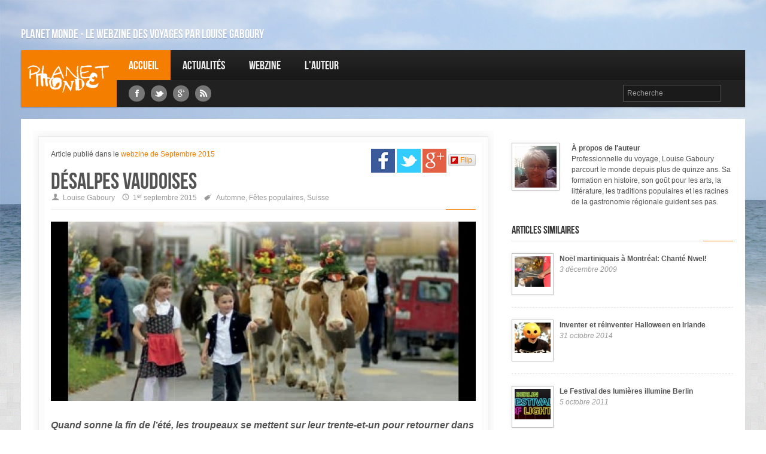

--- FILE ---
content_type: text/html; charset=UTF-8
request_url: https://planetmonde.com/blog/blog12750
body_size: 6166
content:
<!DOCTYPE html>
<!--[if IE 8]>    <html class="no-js ie8 ie" lang="fr-ca"> <![endif]-->
<!--[if IE 9]>    <html class="no-js ie9 ie" lang="fr-ca"> <![endif]-->
<!--[if gt IE 9]><!--> <html class="no-js" lang="fr-ca"> <!--<![endif]-->

	<head>
		<meta charset="utf-8">
		<title>Désalpes vaudoises - Le webzine des voyages par Louise Gaboury</title>
    	<meta name="description" content="Quand sonne la fin de l’été, les troupeaux se mettent sur leur trente-et-un pour retourner dans la vallée. Une occasion originale de faire la fête." />
    	<meta name="keywords" content="" />
		<meta name="author" content="Louise Gaboury" />
		<meta name="robots" content="index, follow">
		<meta name="viewport" content="width=device-width, initial-scale=1.0">
		<meta name="google-site-verification" content="23CD6cPN6DTKDcGpxQlLZfdszxxFS2Ax3Z73lVCIMVE" />
    		      <meta property="og:image" content="https://planetmonde.com//public/media/images/blog_entetes/image/desalpe.jpg"/>
	      <meta property="og:image:type" content="image/jpeg">
	      <meta property="og:url" content="https://planetmonde.com/blog/blog12750"/>
	      <meta property="og:title" content="Désalpes vaudoises - Planet Monde"/>
	      <meta property="og:description" content="Quand sonne la fin de l’été, les troupeaux se mettent sur leur trente-et-un pour retourner dans la vallée. Une occasion originale de faire la fête."/>
	    
		<!-- Styles -->
		<link rel="stylesheet" href="https://planetmonde.com//public/static/project/frenzy/css/frenzy-orange.css">
		<link rel="stylesheet" href="https://planetmonde.com//public/static/project/js/h5lightbox/jquery.h5-lightbox.css">
		<link rel="stylesheet" href="https://planetmonde.com//public/static/project/js/featherlight/featherlight.min.css">
		<link rel="stylesheet" href="https://planetmonde.com//public/static/project/css/project.css">

		<!-- Fav and touch icons -->
		<link rel="shortcut icon" href="https://planetmonde.com//public/static/project/frenzy/img/ico/favicon.ico">

		<link rel="apple-touch-icon-precomposed" sizes="114x114" href="https://planetmonde.com//public/static/project/frenzy/img/ico/apple-touch-icon-114-precomposed.png">
		<link rel="apple-touch-icon-precomposed" sizes="72x72" href="https://planetmonde.com//public/static/project/frenzy/img/ico/apple-touch-icon-72-precomposed.png">
		<link rel="apple-touch-icon-precomposed" href="https://planetmonde.com//public/static/project/frenzy/img/ico/apple-touch-icon-57-precomposed.png">
		

	


		<!-- JS Libs -->
		
		<script>window.jQuery || document.write('<script src="https://planetmonde.com//public/static/project/frenzy/js/libs/jquery.js"><\/script>')</script>

		<script src="https://planetmonde.com//public/static/project/frenzy/js/libs/modernizr.js"></script>
		<script src="https://planetmonde.com//public/static/project/frenzy/js/libs/selectivizr-min.js"></script>
		
		<script src="https://planetmonde.com//public/static/project/frenzy/js/bootstrap/bootstrap.js"></script>
		<script src="https://planetmonde.com//public/static/project/frenzy/js/plugins/slides.jquery.js"></script>
		<script src="https://planetmonde.com//public/static/project/frenzy/js/plugins/camera.min.js"></script>
		<script src="https://planetmonde.com//public/static/project/js/h5lightbox/jquery.h5-lightbox.min.js"></script>
		<script src="https://planetmonde.com//public/static/project/frenzy/js/custom.js"></script>
		<script src="https://planetmonde.com//public/static/project/js/featherlight/featherlight.min.js" type="text/javascript" charset="utf-8"></script>
		<script type="text/javascript">
	        //Variables globales des fonctions javascript
	        var base_url = "https://planetmonde.com/";
	        var static_url = "https://planetmonde.com//public/static/";
			var media_url = "https://planetmonde.com//public/media/";
	        var controller = "blog";
	        var current_url = base_url+"blog/blog12750";
	    </script>

		<script src="https://planetmonde.com//public/static/project/js/project.js"></script>
		
	</head>
	<body>
		<div id="bg">
						<img src='https://planetmonde.com//public/media/images/image_bg/image/halftone.png' alt=''  />		</div>

		<!--///////////////////////////// Header Area //////////////////////////////////-->

		<!-- Header Start -->
		<header class="header">
			<div class="container visible-desktop">
				<div class="row">
					<div class="span12" role="navigation" id="topnav">
						<!-- top nav -->
						<div class="topnav">
							<div class="pull-left">
																<h2 style="font-size:21px;">Planet Monde - Le webzine des voyages par Louise Gaboury</h2>
							</div>
						</div>
					</div>
				</div>
			</div>
			<div id="nav" class="container">
				<div class="row">
				<!-- Logo & Navigation -->
					<div class="span12" role="navigation" id="mainnav">
					<!-- Site Logo -->
					<h1 id="logo" class="visible-desktop"><a href="https://planetmonde.com/">Louise Gaboury</a></h1>

					<!-- Navigation Start -->
					<nav id="responsive-nav" class="hidden-desktop">
						<div class="collapse-menu">
							<a href="https://planetmonde.com/" class="brand"><img src="https://planetmonde.com//public/static/project/css/images/header_logo.png" alt="PlanetMonde"/></a>
							<form class="search" method="post" action="https://planetmonde.com/blog/recherche/">
								<input class="input-medium" name="search_input" type="text" placeholder="Recherche" value="">
							</form>

							<span class="collapse-trigger icon awe-chevron-down"></span>
						</div>
						<ul class="first-level dropdown-nav">
							<li ><a href="https://planetmonde.com/">Accueil</a></li>
							<li><a href="https://planetmonde.com/blog">Actualités</a></li>
							<li><a href="https://planetmonde.com/webzine">Webzine</a></li>
							<li><a href="https://planetmonde.com/auteur">L'auteur</a></li>	
						</ul>
					</nav>
					<nav id="main-navigation" class="visible-desktop">
						<ul class="first-level">
							<li class="current"><a href="https://planetmonde.com/">Accueil</a></li>
							<li><a href="https://planetmonde.com/blog">Actualités</a></li>
							<li><a href="https://planetmonde.com/webzine">Webzine</a></li>
							<li><a href="https://planetmonde.com/auteur">L'auteur</a></li>						
						</ul>
					</nav>
					<nav id="secondary-navigation" class="visible-desktop">
												<div class="social-media">
							<ul>
								<li><a href="https://www.facebook.com/planetmonde" target="_blank"><span class="awe-facebook"></span></a></li>								<li><a href="https://twitter.com/planetmonde" target="_blank"><span class="awe-twitter"></span></a></li>								<li><a href="https://plus.google.com/113376917272842519274/posts" target="_blank"><span class="awe-google-plus"></span></a></li>																<li><a href="https://planetmonde.com/rss" target="_blank"><span class="awe-rss"></span></a></li>
							</ul>
						</div>
						<div class="pull-right">
							<ul>

								<li>
									<form class="search" method="post" action="https://planetmonde.com/blog/recherche/">
										<input class="input-medium" name="search_input" type="text" placeholder="Recherche" value="">
									</form>
								</li>
							</ul>
						</div>
					</nav>
					<!-- Navigation End -->
					</div>
				</div>
			</div>
		</header>
		<!-- Header End -->
		<!--///////////////////////////// Main Content Area //////////////////////////////////-->

		<!-- Main Content Wrapper Start -->
		<div class="container" role="main">
			<!-- Main Content -->
			<section id="main-content" class="row">
							
				<div id="content" class="span8">
				  
					<div class="post-single" id="post">
						<div class="content-outer">
							<div class="content-inner">
								<article>
									<div class="article-header">
										

										<div class="article_social_icons_wrapper">
											<a href="http://www.facebook.com/sharer.php?u=https://planetmonde.com/blog/blog12750" target="_blank"><img src="https://planetmonde.com//public/static/project/css/images/fb_share.jpg" alt="Partager sur Facebook"/></a>

											<a href="https://twitter.com/intent/tweet?text=Désalpes vaudoises&url=https://planetmonde.com/blog/blog12750" target="_blank"><img src="https://planetmonde.com//public/static/project/css/images/tw_share.jpg" alt="Partager sur Twitter"/></a>

											<a href="https://plus.google.com/share?url=https://planetmonde.com/blog/blog12750" onclick="javascript:window.open(this.href,
											  '', 'menubar=no,toolbar=no,resizable=yes,scrollbars=yes,height=600,width=600');return false;"><img src="https://planetmonde.com//public/static/project/css/images/gplus_share.jpg" alt="Partager sur Google Plus"/></a>

											  <a data-flip-widget="flipit" href="https://flipboard.com"><img src="https://planetmonde.com//public/static/project/css/images/flip_share.jpg" alt="Partager sur Flipboard"/></a><script src="https://cdn.flipboard.com/web/buttons/js/flbuttons.min.js" type="text/javascript"></script>

										</div>
																					Article publié dans le <a href="https://planetmonde.com/webzine/cest-la-rentree-rentrons">webzine de Septembre 2015</a><br/><br/>
																				<h1 class="title">Désalpes vaudoises</h1>

										<ul class="article-info">
											<li><span class="icon ent-user"></span>Louise Gaboury</li>
											<li><span class="icon ent-clock"></span>1<sup style='text-transform:lowercase'>er</sup> septembre 2015</li>
																							<li><span class="icon ent-tag"></span>
																											<a href="https://planetmonde.com/blog/themes/automne/">Automne</a>, 														<a href="https://planetmonde.com/blog/themes/fetes-populaires/">Fêtes populaires</a>, 														<a href="https://planetmonde.com/blog/themes/suisse/">Suisse</a>												</li>
																						
										</ul>


										<div class="separator"></div>
									</div>
									<div class="article-thumbnail">
																				<img src='https://planetmonde.com//public/media/images/blog_entetes/image/desalpe.jpg' alt=''  />
									</div>
									<div class="article-content">
										<br/>																				<div class="article_shorttext">
											<p>Quand sonne la fin de l’été, les troupeaux se mettent sur leur trente-et-un pour retourner dans la vallée. Une occasion originale de faire la fête.</p>										</div>
										<p><span style="line-height: 1.5em;">Pour fêter leur retour en plaine, les vaches se parent de fleurs et de leurs plus belles sonnailles pour défiler en compagnie de leurs armaillis. À L’Etivaz, dans le Pays-d’Enhaut, la désalpe aura lieu le <strong>26 septembre 2015</strong>, avec musique traditionnelle et dégustation de produits du terroir. L’occasion pour le public de goûter en primeur les premières meules de fromage de l’Etivaz AOP produites durant l’été, à leur sortie des caves d’affinage. </span></p>
<p><span style="line-height: 1.5em;">À Saint-Cergue, juste au sud de Nyon, l’une des plus importantes désalpes de suisse se déroulera le 3 octobre. Quelque 700 bovins défileront à travers le village tandis que le public profitera des stands, buvettes et anibations musicales.</span></p>
<p><a href="http://www.region-du-leman.ch/fr/fetesfestivals">www.region-du-leman.ch/fr/fetesfestivals</a></p>
									</div>
									<img src="https://planetmonde.com//public/static/project/css/images/signature.jpg" alt="Louise Gaboury"/>
									<br style="clear:both;"/>
									


									<div class="separator"></div>
									

								</article>

								
							</div>

							<!-- content inner -->

						</div>
						<!-- content outer -->
					</div>

					<div class="container">
						<div class="row" style="margin-top:20px;">
							<div class="span4">
								<!-- Latest Review Widget -->
								<div class="sidebar-widget">
									<div class="sidebar-header">
										<h4>Actualités précédentes</h4>
										<div class="separator"></div>
									</div>
									<div class="sidebar-content post-widget">
																				<ul>
																							<li class="sidebar-item">
													<a href="https://planetmonde.com/blog/blog12773" class="image-polaroid" title="Title">
														<img src='https://planetmonde.com//public/media/images/blog_entetes/thumb/camargue-gourmande_1.jpg' alt=''  />													</a>
													<h5><a href="https://planetmonde.com/blog/blog12773">Camargue Gourmande, du 11 au 13 septembre</a></h5>
													<span class="post-date"><em>31 août 2015</em></span>
												</li>
																							<li class="sidebar-item">
													<a href="https://planetmonde.com/blog/blog12772" class="image-polaroid" title="Title">
														<img src='https://planetmonde.com//public/media/images/blog_entetes/thumb/fuorirotta.jpg' alt=''  />													</a>
													<h5><a href="https://planetmonde.com/blog/blog12772">Venise autrement</a></h5>
													<span class="post-date"><em>30 août 2015</em></span>
												</li>
																							<li class="sidebar-item">
													<a href="https://planetmonde.com/blog/yosemite-un-deuxieme-touriste-touche-par-la-peste" class="image-polaroid" title="Title">
														<img src='https://planetmonde.com//public/media/images/blog_entetes/thumb/yosemite_1.jpg' alt=''  />													</a>
													<h5><a href="https://planetmonde.com/blog/yosemite-un-deuxieme-touriste-touche-par-la-peste">Yosemite : un deuxième touriste touché par la peste</a></h5>
													<span class="post-date"><em>28 août 2015</em></span>
												</li>
											
										</ul>
									</div>
								</div>
							</div>
							<div class="span3" style="padding:20px 0 0 20px;">
								<!-- Sidebar Block Widget -->
<div class="sidebar-widget sidebar-block sidebar-color">
	<div class="sidebar-header">
		<h4>S'abonner au webzine de PlanetMonde</h4>
	</div>
	<div class="sidebar-content login-widget">
		<div id="mailchimp_form_div">
			<form action="https://planetmonde.com/ajax/mailchimp_subscribe" class="" id="mailchimp_form" method="post" accept-charset="utf-8">
				<div class="input-prepend">
					<span class="add-on "><i class="icon-user"></i></span>
					<input type="text" name="prenom" class="input-medium" placeholder="Prénom" />
				</div>
				<div class="input-prepend">
					<span class="add-on "><i class="icon-user"></i></span>
					<input type="text" name="nom" class="input-medium" placeholder="Nom" />
				</div>
				<div class="input-prepend">
					<span class="add-on "><i class="icon-user"></i></span>
					<input type="email" name="email" class="input-medium" placeholder="Courriel" />
				</div>
				<div class="controls">
	                <input type="submit" name="submit" value="S&#039;abonner"  id='mailchimp_submit_button' class='btn signin' />
				</div>
			</form>			<div id="mailchimp_error">
	        </div>
	    </div>
	</div>
</div>							</div>
						</div>
					</div>
					

				</div>
				


				<!-- Sidebar Right -->
				<div id="right-sidebar" class="span4">

					
					<script type="text/javascript"><!--
					google_ad_client = "ca-pub-7333432327737602";
					/* 250x250, date de création 28/04/10 */
					google_ad_slot = "8189097432";
					google_ad_width = 250;
					google_ad_height = 250;
					//-->
					</script>
					<script type="text/javascript" src="http://pagead2.googlesyndication.com/pagead/show_ads.js"></script>
					
					<div class="separator"></div>
<div class="author">
	<div class="author-avatar image-polaroid">
		<a href="https://planetmonde.com/auteur">
			<img src='https://planetmonde.com//public/media/images/auteur_bio/thumb/louise_gaboury.jpg' alt=''  />		</a>
	</div>
	<div class="author-profile">
		<strong>À propos de l'auteur</strong>
		<p>Professionnelle du voyage, Louise Gaboury parcourt le monde depuis plus de quinze ans. Sa formation en histoire, son goût pour les arts, la littérature, les traditions populaires et les racines de la gastronomie régionale guident ses pas.</p>	</div>
</div>
					
											<!-- Latest Review Widget -->
						<div class="sidebar-widget" id="latest-reviews">
							<div class="sidebar-header">
								<h4>Articles similaires</h4>
								<div class="separator"></div>
							</div>
							<div class="sidebar-content post-widget">
								<ul>
																			<li class="sidebar-item">
											<a href="https://planetmonde.com/blog/noel-martiniquais-a-montreal-chante-nwel" class="image-polaroid" title="Title">
												<img src='https://planetmonde.com//public/media/images/blog_entetes/thumb/chante-nwel.jpg' alt=''  />											</a>
											<h5><a href="https://planetmonde.com/blog/noel-martiniquais-a-montreal-chante-nwel">Noël martiniquais à Montréal: Chanté Nwel!</a></h5>
											<span class="post-date"><em>3 décembre 2009</em></span>
										</li>
																			<li class="sidebar-item">
											<a href="https://planetmonde.com/blog/blog12428" class="image-polaroid" title="Title">
												<img src='https://planetmonde.com//public/media/images/blog_entetes/thumb/halloween-en-irlande.jpg' alt=''  />											</a>
											<h5><a href="https://planetmonde.com/blog/blog12428">Inventer et réinventer Halloween en Irlande</a></h5>
											<span class="post-date"><em>31 octobre 2014</em></span>
										</li>
																			<li class="sidebar-item">
											<a href="https://planetmonde.com/blog/le-festival-des-lumieres-illumine-berlin" class="image-polaroid" title="Title">
												<img src='https://planetmonde.com//public/media/images/blog_entetes/thumb/berlin-festival-des-lumieres.jpg' alt=''  />											</a>
											<h5><a href="https://planetmonde.com/blog/le-festival-des-lumieres-illumine-berlin">Le Festival des lumières illumine Berlin</a></h5>
											<span class="post-date"><em>5 octobre 2011</em></span>
										</li>
									
								</ul>
							</div>
						</div>
					

											<div class="sidebar-widget" id="sidebar-tabs">
							<div class="sidebar-header">
								<ul class="nav nav-tabs" id="tab1">
									<li class="active"><a href="#tags">Thèmes</a></li>
								</ul>
							</div>
							<div class="sidebar-content tab-content">

									<div class="sidebar-item tab-pane active tag-widget" id="tags">
																					<a href="https://planetmonde.com/blog/themes/automne/">Automne</a>
																					<a href="https://planetmonde.com/blog/themes/fetes-populaires/">Fêtes populaires</a>
																					<a href="https://planetmonde.com/blog/themes/suisse/">Suisse</a>
																			</div>
							</div>
						</div>
					




				</div>
				<!-- Sidebar End -->
			</section>
			<!-- End Main Content -->

		</div>
		<!-- Main Content Wrapper End -->
		<script>
			$(document).ready(function() {
				log_hit('12750');
			});
							highlight_webzine();
						
		</script>      <!--///////////////////////////// Footer Area //////////////////////////////////-->

      <!-- Footer Start -->
      <footer class="footer">
        <div class="container footer-container">
          <section class="row">
            <div class="span4 visible-desktop">
              <div class="row footer-left">
                
                <!-- Begin Span4 Carousel Slider --> 
                <div class="span4 carousel-widget">               
                  <div class="widget-header">
                    <h4 class="widget-heading">Dans votre dernier webzine</h4>
                  </div>
                  <div class="widget-content carousel slide" id="carousel-widget2">
                    <!-- Begin Carousel Inner -->
                    <div class="carousel-inner">
                      <!-- Begin Slide Section / Carousel Item -->
                      <div class="slide-section active item">
                                                                          <div class="separator"></div>

                          <div class="slide-item media">
                              <a class="pull-left media-thumbnail" href="https://planetmonde.com/blog/blog13156">
                                <img src='https://planetmonde.com//public/media/images/blog_entetes/thumb/apricale.jpg' alt='' class="media-object img-responsive" />                              </a>
                              <div class="media-body">
                                <h4 class="media-heading"><a href="https://planetmonde.com/blog/blog13156">Voyager autrement en Italie: le concept de l’albergo diffuso</a></h4>
                                <p>L’<em>albergo diffuso </em>ou, en français, « hôtel disséminé », propose des chambres éparpillées ici et là dans de vieilles maisons restaurées au cœur de villages anciens.</p>                              </div>
                          </div>
                                                    <div class="separator"></div>

                          <div class="slide-item media">
                              <a class="pull-left media-thumbnail" href="https://planetmonde.com/blog/blog13158">
                                <img src='https://planetmonde.com//public/media/images/blog_entetes/thumb/capture-decran-2017-11-18-a-143944.png' alt='' class="media-object img-responsive" />                              </a>
                              <div class="media-body">
                                <h4 class="media-heading"><a href="https://planetmonde.com/blog/blog13158">Émotions hivernales au sud-Tyrol</a></h4>
                                <p>Avec une trentaine de stations de ski adaptées à tous les niveaux et l’étonnant réseau Dolomiti Superski qui permet l’accès à 1.200 km de pistes, le Sud-Tyrol (appelé aussi Haut-Adige) offre de quoi ravir les amateurs de ski alpin et de snowboard. Mais pas seulement : les adeptes de ski de fond peuvent découvrir Dolomiti Nordicski, le plus grand réseau de ski de fond d’Europe avec 1.300 km de pistes offrant des itinéraires pour tous.</p>                              </div>
                          </div>
                                                </div>
                      <!-- End Slide Section / Carousel Item -->

                    </div>
                    <!-- End Carousel Inner -->
                  
                  </div>
                </div>
                <!-- End Span 4 Carousel Slider -->
              </div>
            </div>

            <div class="span2 footer-extra">
              <div class="footer-box">
                                <h4>Thèmes</h4>
                <ul>
                                      <li><a href="https://planetmonde.com/blog/themes/oenotourisme">Oenotourisme</a></li>
                                      <li><a href="https://planetmonde.com/blog/themes/histoire">Histoire</a></li>
                                      <li><a href="https://planetmonde.com/blog/themes/droit-des-voyageurs">Droit des voyageurs</a></li>
                                      <li><a href="https://planetmonde.com/blog/themes/famille">Famille</a></li>
                                  
                </ul>
              </div>
              <div class="footer-box">
                <h4>Destinations</h4>
                <ul>
                                      <li><a href="https://planetmonde.com/blog/themes/afrique">Afrique</a></li>
                                      <li><a href="https://planetmonde.com/blog/themes/amerique-du-nord">Amérique du Nord</a></li>
                                      <li><a href="https://planetmonde.com/blog/themes/amerique-latine-et-antilles">Amérique Latine et antilles</a></li>
                                      <li><a href="https://planetmonde.com/blog/themes/asie">Asie</a></li>
                                      <li><a href="https://planetmonde.com/blog/themes/asie-moyen-orient-et-russie">Asie, Moyen Orient et Russie</a></li>
                                      <li><a href="https://planetmonde.com/blog/themes/europe">Europe</a></li>
                                      <li><a href="https://planetmonde.com/blog/themes/oceanie">Océanie</a></li>
                                  </ul>
              </div>
            </div>
            <div class="span4 footer-extra">
              <div class="footer-box">
                          <div class="separator"></div>
<div class="author">
	<div class="author-avatar image-polaroid">
		<a href="https://planetmonde.com/auteur">
			<img src='https://planetmonde.com//public/media/images/auteur_bio/thumb/louise_gaboury.jpg' alt=''  />		</a>
	</div>
	<div class="author-profile">
		<strong>À propos de l'auteur</strong>
		<p>Professionnelle du voyage, Louise Gaboury parcourt le monde depuis plus de quinze ans. Sa formation en histoire, son goût pour les arts, la littérature, les traditions populaires et les racines de la gastronomie régionale guident ses pas.</p>	</div>
</div>              </div>
            </div>
            <div class="span2 footer-extra">
              <div class="footer-box">
                <h4>Liens rapides</h4>
                <ul>
                  <li><a href="https://planetmonde.com/">Accueil</a></li>
                  <li><a href="https://planetmonde.com/blog">Actualités</a></li>
                  <li><a href="https://planetmonde.com/blog/themes/">Thèmes</a></li>
                  <li><a href="https://planetmonde.com/webzine">Webzine</a></li>
                  <li><a href="https://planetmonde.com/auteur">L'auteur</a></li>
                  <li><a href="https://planetmonde.com/conditions-generales-dutilisation">Conditions d'utilisation</a></li>
                </ul>
              </div>
              <div class="footer-box">
                <h4>Réseaux sociaux</h4>
                <ul class="social-media">
                                    <li><a href="https://www.facebook.com/planetmonde" target="_blank"><span class="awe-facebook"></span></a></li>                  <li><a href="https://twitter.com/planetmonde" target="_blank"><span class="awe-twitter"></span></a></li>                  <li><a href="https://plus.google.com/113376917272842519274/posts" target="_blank"><span class="awe-google-plus"></span></a></li>                                    <li><a href="https://planetmonde.com/rss" target="_blank"><span class="awe-rss"></span></a></li>
                </ul>
              </div>
            </div>
          </section>
          
        </div>
        <div class="container" role="navigation">
          <section class="row">
            <div class="footer-menu">
              <ul>
                <li><a href="https://planetmonde.com/auteur" title="link">L'auteur</a></li>
                <li><a href="https://planetmonde.com/conditions-generales-dutilisation" title="link">Conditions générales d'utilisation</a></li>
              </ul>
            </div>
            <div class="footer-logo visible-desktop">
              <a href="https://planetmonde.com/" title="PlanetMonde"></a>
            </div>
            <div class="copyright">
              <p>Tous droits réservés &copy; PlanetMonde. 2006-2026 Reproduction interdite.<br/>Programmation par <a href="http://www.tribalsolutions.ca" target="_blank">Tribal Solutions</a>.
              </p>
            </div>
          </section>
        </div>
      </footer>
      <!-- Footer End -->


          <script type="text/javascript">
        var gaJsHost = (("https:" == document.location.protocol) ? "https://ssl." : "http://www.");
        document.write(unescape("%3Cscript src='" + gaJsHost + "google-analytics.com/ga.js' type='text/javascript'%3E%3C/script%3E"));
        </script>
        <script type="text/javascript">
        try {
        var pageTracker = _gat._getTracker("UA-2427391-21");
        pageTracker._trackPageview();
        } catch(err) {}
      </script>
    
</body>
</html>

--- FILE ---
content_type: text/css
request_url: https://planetmonde.com//public/static/project/css/project.css
body_size: 442
content:
img.img_in_content_old {max-width:160px; position:relative;}
img.img_in_content_old.align_left {margin:0 10px 6px 0; position:relative; float: left;}
img.img_in_content_old.align_right {margin:0 0 6px 10px; position:relative; float: right;}

p.sousTitres {  margin: 9px 0;
  font-family: "BebasNeue", Arial, sans-serif;
  font-weight: normal;
  line-height: 24px;
  color: inherit;
  text-rendering: optimizelegibility;
  font-size: 24px;
}

form.search .input-medium {border:1px solid #555; color:#fff;}


.commanditaire_wrapper {margin-bottom:20px;}

#logo {background:url(images/header_logo.png) center no-repeat #F47E00 !important;}

.article_shorttext {font-weight: bold; font-size:16px; font-style: italic; line-height: 25px; padding-bottom:15px;}

.article_social_icons_wrapper {position:relative; float:right;}

.article-content img {cursor:pointer;}

.featherlight-content, .featherlight .featherlight-content {z-index:9999;cursor:pointer;}


#mailchimp_error, .mailchimp_msg {color:#fff;}

.entry_gallery_wrapper {margin-bottom:20px;}
	.entry_gallery_wrapper img {max-width:80px;}

--- FILE ---
content_type: application/javascript
request_url: https://planetmonde.com//public/static/project/js/featherlight/featherlight.min.js
body_size: 1911
content:
/**
 * Featherlight - ultra slim jQuery lightbox
 * Version 0.4.6 - http://noelboss.github.io/featherlight/
 *
 * Copyright 2014, Noël Raoul Bossart (http://www.noelboss.com)
 * MIT Licensed.
**/
!function(a){"use strict";if("undefined"==typeof a)return void("console"in window&&window.console.info("Too much lightness, Featherlight needs jQuery."));var b=a.featherlight=function(c,d){if(this.constructor===b)this.id=b.id++;else{if("string"==typeof c||!1!=c instanceof a){var e=(new b).setup(c,d);return e.config.open.call(e),e}d=a.extend({},b.defaults,c||{}),a(d.selector,d.context).featherlight()}},c=function(a){if(27===a.keyCode&&!a.isDefaultPrevented()){var c=b.current();c&&c.config.closeOnEsc&&(c.$instance.find("."+c.config.namespace+"-close:first").click(),a.preventDefault())}};a.extend(b,{id:0,defaults:{autostart:!0,namespace:"featherlight",selector:"[data-featherlight]",context:"body",type:{image:!1,ajax:!1},targetAttr:"data-featherlight",variant:null,resetCss:!1,background:null,openTrigger:"click",closeTrigger:"click",openSpeed:250,closeSpeed:250,closeOnClick:"background",closeOnEsc:!0,closeIcon:"&#10005;",beforeOpen:a.noop,beforeClose:a.noop,afterOpen:a.noop,afterClose:a.noop,contentFilters:["jquery","image","html","ajax"],open:function(a){var b=this.config.beforeOpen.call(this,a);return!1!==b&&(b=this.open(a)),!1!==b&&this.config.afterOpen.call(this,a),b},close:function(a){var b=this.config.beforeClose.call(this,a);!1!==b&&this.close(a)}},methods:{setup:function(c,d){"object"!=typeof c||c instanceof a!=!1||d||(d=c,c=void 0),d=a.extend({},b.defaults,d);var e=d.resetCss?d.namespace+"-reset":d.namespace,f=a(d.background||'<div class="'+e+'"><div class="'+e+'-content"><span class="'+e+"-close-icon "+d.namespace+'-close">'+d.closeIcon+"</span></div></div>"),g=this;return a.extend(g,{config:d,target:c,$instance:f.clone().addClass(d.variant)}),g.$instance.on(d.closeTrigger+"."+d.namespace,function(b){var c=a(b.target);("background"===d.closeOnClick&&c.is("."+d.namespace)||"anywhere"===d.closeOnClick||c.is("."+d.namespace+"-close"))&&(b.preventDefault(),d.close.call(g))}),this},attach:function(b,c,d){var e={};return a.each(b[0].attributes,function(){var b=this.name.match(/^data-featherlight-(.*)/);if(b){var c=this.value;try{c=a.parseJSON(c)}catch(d){}e[a.camelCase(b[1])]=c}}),this.$elm=b,this.setup(c,a.extend(e,d)),b.on(this.config.openTrigger+"."+this.config.namespace,a.proxy(this.config.open,this)),this},getContent:function(){var c,d=this,e=d.target||d.$elm.attr(d.config.targetAttr)||"";for(var f in d.config.type)d.config.type[f]===!0&&(c=b.contentFilters[f]);if(!c&&e in b.contentFilters&&(c=b.contentFilters[e],e=d.target&&d.$elm.attr(d.config.targetAttr)),e=e||d.$elm.attr("href")||"",!c){var g=e;if(e=null,a.each(d.config.contentFilters,function(){return c=b.contentFilters[this],c.test&&(e=c.test(g)),!e&&c.regex&&g.match&&g.match(c.regex)&&(e=g),!e}),!e)return"console"in window&&window.console.error("Featherlight: no content filter found "+(g?' for "'+g+'"':" (no target specified)")),!1}return c.process.call(d,e)},setContent:function(b){var c=this;(b.is("iframe")||a("iframe",b).length>0)&&c.$instance.addClass(c.config.namespace+"-iframe"),c.$content=b.clone().addClass(c.config.namespace+"-inner"),c.$instance.find("."+c.config.namespace+"-inner").remove(),c.$instance.find("."+c.config.namespace+"-content").append(c.$content)},open:function(d){var e=this;d&&d.preventDefault();var f=this.getContent();return f?(e.constructor._opened.add(e._openedCallback=function(a){e.$instance.closest("body").length>0&&(a.currentFeatherlight=e)}),this.config.closeOnEsc&&c&&(a(document).bind("keyup."+b.defaults.namespace,c),c=null),this.setContent(f),this.$instance.appendTo("body").fadeIn(this.config.openSpeed),void 0):!1},close:function(a){var b=this;b.constructor._opened.remove(b._openedCallback),b.$instance.fadeOut(b.config.closeSpeed,function(){b.$instance.detach(),b.config.afterClose.call(b,a)})}},contentFilters:{jquery:{regex:/^[#.]\w/,test:function(b){return b instanceof a&&b},process:function(b){return a(b)}},image:{regex:/\.(png|jpg|jpeg|gif|tiff|bmp)(\?\S*)?$/i,process:function(b){return a('<img src="'+b+'" alt="" class="'+this.config.namespace+'-image" />')}},html:{regex:/^\s*<[\w!][^<]*>/,process:function(b){return a(b)}},ajax:{regex:/./,process:function(b){var c=this,d=a("<div></div>").load(b,function(b,e){"error"!==e&&a.featherlight(d.html(),a.extend(c.config,{type:{html:!0}}))})}}},current:function(){var a={};return this._opened.fire(a),a.currentFeatherlight},close:function(){var a=b.current();a&&a.config.close.call(a)},_opened:a.Callbacks()}),b.prototype=a.extend({constructor:b},b.methods),a.fn.featherlight=function(c,d){return this.each(function(){(new b).attach(a(this),d,c)}),this},a(document).ready(function(){var c=b.defaults;c.autostart&&a(c.selector,c.context).featherlight()})}(jQuery);